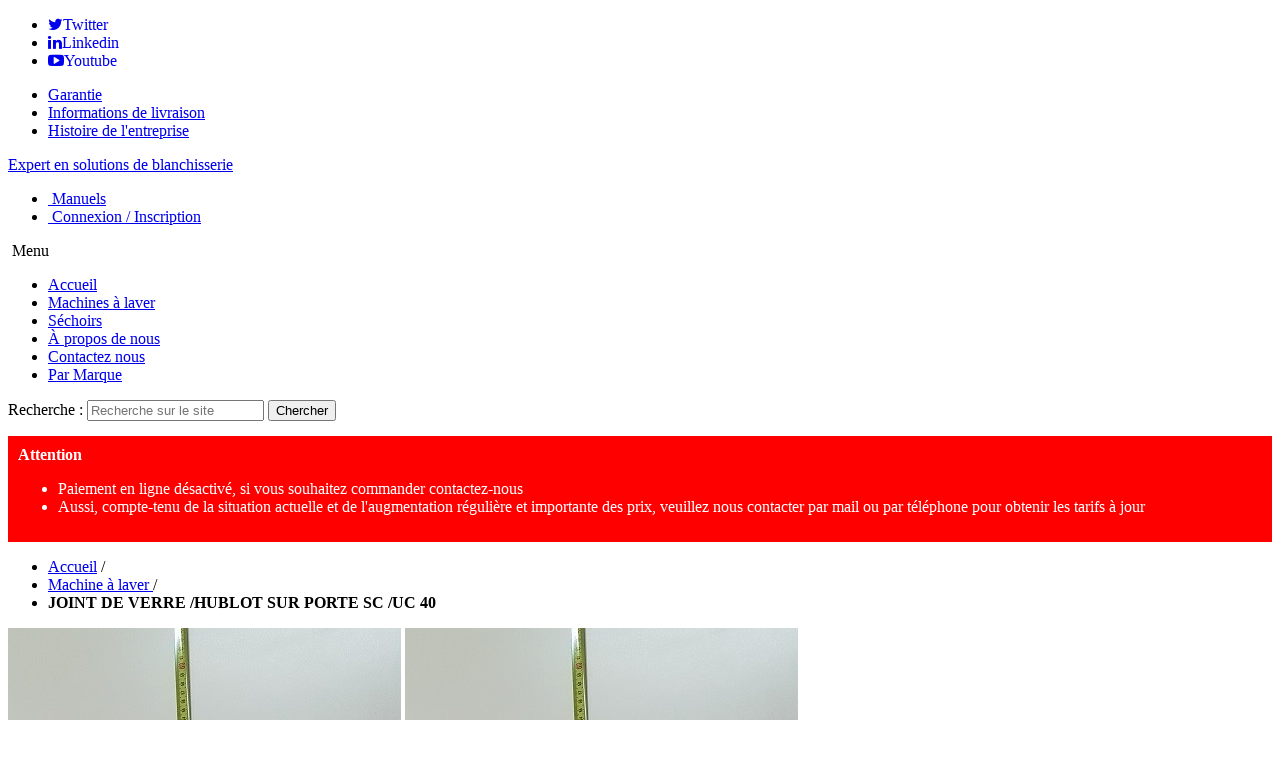

--- FILE ---
content_type: text/html; charset=UTF-8
request_url: https://shop.armstrong-france.fr/machine-a-laver/joint-de-verre-hublot-sur-porte-sc-uc-40-f170124
body_size: 9363
content:

<!DOCTYPE html>

<!--[if lt IE 7 ]> <html lang="fr" id="top" class="no-js ie6"> <![endif]-->
<!--[if IE 7 ]>    <html lang="fr" id="top" class="no-js ie7"> <![endif]-->
<!--[if IE 8 ]>    <html lang="fr" id="top" class="no-js ie8"> <![endif]-->
<!--[if IE 9 ]>    <html lang="fr" id="top" class="no-js ie9"> <![endif]-->
<!--[if (gt IE 9)|!(IE)]><!--> <html lang="fr" id="top" class="no-js"> <!--<![endif]-->

<head>
<meta http-equiv="Content-Type" content="text/html; charset=utf-8" />
<title>JOINT DE VERRE /HUBLOT  SUR PORTE SC /UC 40  - Machine à laver</title>
<meta name="description" content="JOINT DE VERRE /HUBLOT  SUR PORTE SC /UC 40 F170124
PUNI0019" />
<meta name="keywords" content="JOINT DE VERRE /HUBLOT  SUR PORTE SC /UC 40 " />
<meta name="robots" content="INDEX,FOLLOW" />

<meta name="google-site-verification" content="RseC_4oL_1onV4fY2guXZRenBimUZeE6IQEuPXc6HJo" />

<link rel="icon" href="https://shop.armstrong-france.fr/media/favicon/default/favicon.ico.png" type="image/x-icon" />
<link rel="shortcut icon" href="https://shop.armstrong-france.fr/media/favicon/default/favicon.ico.png" type="image/x-icon" />
<!--[if lt IE 7]>
<script type="text/javascript">
//<![CDATA[
    var BLANK_URL = 'https://shop.armstrong-france.fr/js/blank.html';
    var BLANK_IMG = 'https://shop.armstrong-france.fr/js/spacer.gif';
//]]>
</script>
<![endif]-->

<link href='https://fonts.googleapis.com/css?family=Allerta' rel='stylesheet' type='text/css'>
<link rel="stylesheet" href="https://maxcdn.bootstrapcdn.com/font-awesome/4.6.3/css/font-awesome.min.css">

<link rel="stylesheet" type="text/css" href="https://shop.armstrong-france.fr/js/calendar/calendar-win2k-1.css" />
<link rel="stylesheet" type="text/css" href="https://shop.armstrong-france.fr/skin/frontend/base/default/chronorelais/chronorelais.css" media="all" />
<script type="text/javascript" src="https://shop.armstrong-france.fr/js/prototype/prototype.js"></script>
<script type="text/javascript" src="https://shop.armstrong-france.fr/js/lib/jquery/jquery-1.12.0.min.js"></script>
<script type="text/javascript" src="https://shop.armstrong-france.fr/js/lib/jquery/noconflict.js"></script>
<script type="text/javascript" src="https://shop.armstrong-france.fr/js/lib/ccard.js"></script>
<script type="text/javascript" src="https://shop.armstrong-france.fr/js/prototype/validation.js"></script>
<script type="text/javascript" src="https://shop.armstrong-france.fr/js/scriptaculous/builder.js"></script>
<script type="text/javascript" src="https://shop.armstrong-france.fr/js/scriptaculous/effects.js"></script>
<script type="text/javascript" src="https://shop.armstrong-france.fr/js/scriptaculous/dragdrop.js"></script>
<script type="text/javascript" src="https://shop.armstrong-france.fr/js/scriptaculous/controls.js"></script>
<script type="text/javascript" src="https://shop.armstrong-france.fr/js/scriptaculous/slider.js"></script>
<script type="text/javascript" src="https://shop.armstrong-france.fr/js/varien/js.js"></script>
<script type="text/javascript" src="https://shop.armstrong-france.fr/js/varien/form.js"></script>
<script type="text/javascript" src="https://shop.armstrong-france.fr/js/mage/translate.js"></script>
<script type="text/javascript" src="https://shop.armstrong-france.fr/js/mage/cookies.js"></script>
<script type="text/javascript" src="https://shop.armstrong-france.fr/js/varien/product.js"></script>
<script type="text/javascript" src="https://shop.armstrong-france.fr/js/varien/configurable.js"></script>
<script type="text/javascript" src="https://shop.armstrong-france.fr/js/calendar/calendar.js"></script>
<script type="text/javascript" src="https://shop.armstrong-france.fr/js/calendar/calendar-setup.js"></script>
<script type="text/javascript" src="https://shop.armstrong-france.fr/js/fileuploader/filepop.js"></script>
<script type="text/javascript" src="https://shop.armstrong-france.fr/js/mage/captcha.js"></script>
<script type="text/javascript" src="https://shop.armstrong-france.fr/skin/frontend/rwd/default/js/lib/modernizr.custom.min.js"></script>
<script type="text/javascript" src="https://shop.armstrong-france.fr/skin/frontend/rwd/default/js/lib/selectivizr.js"></script>
<script type="text/javascript" src="https://shop.armstrong-france.fr/skin/frontend/rwd/default/js/lib/matchMedia.js"></script>
<script type="text/javascript" src="https://shop.armstrong-france.fr/skin/frontend/rwd/default/js/lib/matchMedia.addListener.js"></script>
<script type="text/javascript" src="https://shop.armstrong-france.fr/skin/frontend/rwd/default/js/lib/enquire.js"></script>
<script type="text/javascript" src="https://shop.armstrong-france.fr/skin/frontend/rwd/default/js/app.js"></script>
<script type="text/javascript" src="https://shop.armstrong-france.fr/skin/frontend/rwd/default/js/lib/jquery.cycle2.min.js"></script>
<script type="text/javascript" src="https://shop.armstrong-france.fr/skin/frontend/rwd/default/js/lib/jquery.cycle2.swipe.min.js"></script>
<script type="text/javascript" src="https://shop.armstrong-france.fr/skin/frontend/rwd/default/js/slideshow.js"></script>
<script type="text/javascript" src="https://shop.armstrong-france.fr/skin/frontend/rwd/default/js/lib/imagesloaded.js"></script>
<script type="text/javascript" src="https://shop.armstrong-france.fr/skin/frontend/rwd/default/js/minicart.js"></script>
<script type="text/javascript" src="https://shop.armstrong-france.fr/skin/frontend/base/default/js/eucookielaw.js"></script>
<script type="text/javascript" src="https://shop.armstrong-france.fr/skin/frontend/base/default/chronorelais/carousel-min.js"></script>
<script type="text/javascript" src="https://shop.armstrong-france.fr/skin/frontend/laundryspares/default/js/laundryspares.js"></script>
<script type="text/javascript" src="https://shop.armstrong-france.fr/skin/frontend/rwd/default/js/lib/elevatezoom/jquery.elevateZoom-3.0.8.min.js"></script>
<link rel="stylesheet" href="//fonts.googleapis.com/css?family=Raleway:300,400,500,700,600" />
<!--[if  (lte IE 8) & (!IEMobile)]>
<link rel="stylesheet" type="text/css" href="https://shop.armstrong-france.fr/skin/frontend/rwd/default/css/styles-ie8.css" media="all" />
<link rel="stylesheet" type="text/css" href="https://shop.armstrong-france.fr/skin/frontend/rwd/default/css/madisonisland-ie8.css" media="all" />
<![endif]-->
<!--[if (gte IE 9) | (IEMobile)]><!-->
<link rel="stylesheet" type="text/css" href="https://shop.armstrong-france.fr/skin/frontend/rwd/default/css/styles.css" media="all" />
<link rel="stylesheet" type="text/css" href="https://shop.armstrong-france.fr/skin/frontend/rwd/default/css/madisonisland.css" media="all" />
<!--<![endif]-->
<!--[]><!-->
<link rel="stylesheet" type="text/css" href="https://shop.armstrong-france.fr/skin/frontend/laundryspares/default/css/grid.css" media="all" />
<link rel="stylesheet" type="text/css" href="https://shop.armstrong-france.fr/skin/frontend/laundryspares/default/css/laundryspares.css" media="all" />
<link rel="stylesheet" type="text/css" href="https://shop.armstrong-france.fr/skin/frontend/laundryspares/default/css/iris-overrides.css" media="all" />
<!--<![endif]-->

<script type="text/javascript">
//<![CDATA[
Mage.Cookies.path     = '/';
Mage.Cookies.domain   = '.armstrong-france.fr';
//]]>
</script>
<meta name="viewport" content="initial-scale=1.0, width=device-width" />

<script type="text/javascript">
//<![CDATA[
optionalZipCountries = ["FR"];
//]]>
</script>
            <!-- BEGIN GOOGLE UNIVERSAL ANALYTICS CODE -->
        <script type="text/javascript">
        //<![CDATA[
            (function(i,s,o,g,r,a,m){i['GoogleAnalyticsObject']=r;i[r]=i[r]||function(){
            (i[r].q=i[r].q||[]).push(arguments)},i[r].l=1*new Date();a=s.createElement(o),
            m=s.getElementsByTagName(o)[0];a.async=1;a.src=g;m.parentNode.insertBefore(a,m)
            })(window,document,'script','//www.google-analytics.com/analytics.js','ga');

            
ga('create', 'UA-46081666-2', 'auto');

ga('send', 'pageview');
            
        //]]>
        </script>
        <!-- END GOOGLE UNIVERSAL ANALYTICS CODE -->
    <script type="text/javascript">
var devMode = false;
var dropCookie = true;
var cookieDuration = 14; 
var cookieName = 'complianceCookie';
var cookieValue = 'on';
var css = '#cookie-law { background:#f7f7f7; }#cookie-law p { padding:5px 0; margin:0; text-align: center }';
var privacyUrl = 'https://shop.armstrong-france.fr/politique-de-protection-des-donnees-et-de-confidentialite/';
var privacyMessage = 'Notre site Web utilise des cookies. En continuant, nous assumons votre permission de déployer des cookies, tel que détaillé dans notre ';
var privacyLinkText = 'Politique de confidentialité';
var fadeOutTime = 0;

window.onload = function(){
	if(checkCookie(window.cookieName) != window.cookieValue){
		createDiv(); 
	} else 
            {
                if (devMode) 
                        createDiv();
            }
}
</script>
<script type="text/javascript">//<![CDATA[
        var Translator = new Translate({"HTML tags are not allowed":"Les balises HTML ne sont pas autoris\u00e9es","Please select an option.":"S\u00e9lectionnez une option","This is a required field.":"Ce champ est obligatoire.","Please enter a valid number in this field.":"Veuillez saisir un nombre valide.","The value is not within the specified range.":"La valeur n'est pas dans la plage sp\u00e9cifi\u00e9e.","Please use numbers only in this field. Please avoid spaces or other characters such as dots or commas.":"Seuls les chiffres sont autoris\u00e9s dans ce champ. \u00c9vitez les espaces ou autres caract\u00e8res tels que les points ou les virgules.","Please use letters only (a-z or A-Z) in this field.":"Veuillez utiliser uniquement des lettres (a-z ou A-Z) dans ce champ.","Please use only letters (a-z), numbers (0-9) or underscore(_) in this field, first character should be a letter.":"Veuillez utiliser seulement des lettres (a-z), des chiffres (0-9) ou le tiret bas (_) dans ce champ, le premier caract\u00e8re doit \u00eatre une lettre.","Please use only letters (a-z or A-Z) or numbers (0-9) only in this field. No spaces or other characters are allowed.":"Veuillez utiliser uniquement des lettres (a-z) ou des chiffres (0-9) dans ce champ. Les espaces et autres caract\u00e8res ne sont pas autoris\u00e9s.","Please use only letters (a-z or A-Z) or numbers (0-9) or spaces and # only in this field.":"Veuillez uniquement utiliser des lettres (a-z ou A-Z) ou des chiffres (0-9) ou des espaces et # uniquement dans ce champ.","Please enter a valid phone number. For example (123) 456-7890 or 123-456-7890.":"Veuillez saisir un num\u00e9ro de t\u00e9l\u00e9phone valide.","Please enter a valid fax number. For example (123) 456-7890 or 123-456-7890.":"Veuillez saisir un num\u00e9ro de fax valide. Par exemple 0123456789.","Please enter a valid date.":"Veuillez saisir une date valide.","Please enter a valid email address. For example johndoe@domain.com.":"Veuillez saisir une adresse email valide. Par exemple prenom.nom@domaine.com","Please use only visible characters and spaces.":"Veuillez uniquement utiliser des espaces et des caract\u00e8res visibles.","Please enter 6 or more characters. Leading or trailing spaces will be ignored.":"Veuillez saisir au moins 6 caract\u00e8res. Les espaces en d\u00e9but ou en fin de cha\u00eene seront ignor\u00e9s.","Please enter 7 or more characters. Password should contain both numeric and alphabetic characters.":"Veuillez saisir au moins 7 caract\u00e8res. Le mot de passe doit contenir \u00e0 la fois des caract\u00e8res num\u00e9riques et alphab\u00e9tiques.","Please make sure your passwords match.":"V\u00e9rifiez que vos mots de passe concordent.","Please enter a valid URL. Protocol is required (http:\/\/, https:\/\/ or ftp:\/\/)":"Veuillez saisir une URL valide. Le protocole est obligatire (http:\/\/, https:\/\/ ou ftp:\/\/)","Please enter a valid URL. For example http:\/\/www.example.com or www.example.com":"Veuillez saisir une URL valide. Par exemple http:\/\/www.exemple.com ou www.exemple.com","Please enter a valid URL Key. For example \"example-page\", \"example-page.html\" or \"anotherlevel\/example-page\".":"Veuillez saisir une URL valide. Par exemple \"page-exemple\", \"page-exemple.html\" ou \"niveau\/page-exemple\".","Please enter a valid XML-identifier. For example something_1, block5, id-4.":"Veuillez saisir un identifiant XML valide. Par exemple, quelquechose_1, bloc5, id-4.","Please enter a valid social security number. For example 123-45-6789.":"Veuillez saisir un num\u00e9ro de s\u00e9curit\u00e9 sociale valide. Par exemple 123-45-6789.","Please enter a valid zip code. For example 90602 or 90602-1234.":"Veuillez saisir un code postal valide. Par exemple 92100.","Please enter a valid zip code.":"Veuillez saisir un code postal valide.","Please use this date format: dd\/mm\/yyyy. For example 17\/03\/2006 for the 17th of March, 2006.":"Veuillez utiliser ce format de date: dd\/mm\/yyyy. Par exemple 29\/04\/1960 pour le 29th of April, 1960.","Please enter a valid $ amount. For example $100.00.":"Veuillez saisir un montant valide. Par exemple 100.00 \u20ac.","Please select one of the above options.":"Veuillez choisir une des options ci-dessus.","Please select one of the options.":"Veuillez choisir une des options.","Please select State\/Province.":"Veuillez choisir un \u00e9tat\/province.","Please enter a number greater than 0 in this field.":"Veuillez saisir un nombre sup\u00e9rieur \u00e0 0 dans ce champ.","Please enter a number 0 or greater in this field.":"Veuillez saisir un nombre sup\u00e9rieur ou \u00e9gal \u00e0 0 dans ce champ.","Please enter a valid credit card number.":"Veuillez saisir un num\u00e9ro de carte bancaire valide.","Credit card number does not match credit card type.":"Le num\u00e9ro de carte ne correspond pas au type de carte.","Card type does not match credit card number.":"Le type de carte ne correspond pas au num\u00e9ro de carte.","Incorrect credit card expiration date.":"Mauvaise date d'expiration de carte de cr\u00e9dit.","Please enter a valid credit card verification number.":"Veuillez saisir un num\u00e9ro de v\u00e9rification de carte bancaire valide.","Please use only letters (a-z or A-Z), numbers (0-9) or underscore(_) in this field, first character should be a letter.":"Utilisez uniquement des lettres (a-z ou A-Z), des chiffres (0-9) ou des underscores (_) dans ce champ. Le premier caract\u00e8re doit \u00eatre une lettre.","Please input a valid CSS-length. For example 100px or 77pt or 20em or .5ex or 50%.":"Veuillez saisir une longueur CSS valide. Par exemple 100px ou 77pt ou 20 em ou .5ex ou 50%.","Text length does not satisfy specified text range.":"La longueur du texte ne satisfait pas la plage de texte sp\u00e9cifi\u00e9e.","Please enter a number lower than 100.":"Veuillez saisir un nombre inf\u00e9rieur \u00e0 100.","Please select a file":"S\u00e9lectionnez un fichier","Please enter issue number or start date for switch\/solo card type.":"Veuillez saisir le num\u00e9ro de probl\u00e8me ou une date de d\u00e9but pour le type de carte switch\/solo.","Please wait, loading...":"En cours de chargement, veuillez patienter...","This date is a required value.":"Cette date est obligatoire.","Please enter a valid day (1-%d).":"Veuillez saisir un jour valide (1-%d).","Please enter a valid month (1-12).":"Veuillez saisir un mois valide (1-12).","Please enter a valid year (1900-%d).":"Veuillez saisir une ann\u00e9e valide (1900-%d).","Please enter a valid full date":"Veuillez saisir une date compl\u00e8te valide.","Please enter a valid date between %s and %s":"Veuillez saisir une date valide entre %s et %s","Please enter a valid date equal to or greater than %s":"Veuillez saisir une date valide sup\u00e9rieure ou \u00e9gale \u00e0 %s","Please enter a valid date less than or equal to %s":"Veuillez saisir une date valide inf\u00e9rieure ou \u00e9gale \u00e0 %s","Complete":"Termin\u00e9e","Add Products":"Ajouter des produits","Please choose to register or to checkout as a guest":"Choisissez de vous enregistrer ou de passer votre commande en tant qu'invit\u00e9","Your order cannot be completed at this time as there is no shipping methods available for it. Please make necessary changes in your shipping address.":"Vous ne pouvez pas continuer votre commande car aucun mode de livraison n'est disponible pour votre adresse.","Please specify payment method.":"Choisissez un mode de paiement.","Your order cannot be completed at this time as there is no payment methods available for it.":"Vous ne pouvez pas continuer votre commande car aucun mode de paiement n'est disponible.","Insert Widget...":"Ins\u00e9rer un widget...","Add to Cart":"Ajouter au Panier","In Stock":"En stock.","Out of Stock":"En rupture de stock","Please wait, processing your order...":"Veuillez patienter, le traitement de votre commande..."});
        //]]></script><script src="https://maps.googleapis.com/maps/api/js"></script>

<script src="https://shop.armstrong-france.fr/skin/frontend/laundryspares/default/js/respond.src.js"></script>
<script src="https://shop.armstrong-france.fr/skin/frontend/laundryspares/default/js/lib/jquery-textfill-master/jquery.textfill.min.js"></script>

<!--[if lte IE 9]>
<link rel="stylesheet" type="text/css" href="http://www.laundryspares.co.uk/media/css/ie.css" media="all" />
<![endif]-->

<!--[if lt IE 8]>
<link rel="stylesheet" type="text/css" href="http://www.laundryspares.co.uk/media/css/ie7.css" media="all" />
<![endif]-->


<!--[if gte IE 9] <style type="text/css"> .gradient { filter: none; } </style> <![endif]-->
</head>
<body class=" catalog-product-view catalog-product-view product-joint-de-verre-hublot-sur-porte-sc-uc-40-f170124 categorypath-machine-a-laver category-machine-a-laver">
<div class="wrapper">
        <noscript>
        <div class="global-site-notice noscript">
            <div class="notice-inner">
                <p>
                    <strong>Javascript est désactivé dans votre navigateur.</strong><br />
                    Javascript doit être activé dans votre navigateur pour que vous puissiez utiliser les fonctionnalités de ce site internet.                </p>
            </div>
        </div>
    </noscript>
    <div class="page">
            <div id="top" class="gradient-green gradient">
        <div class="container_12">
            <!-- Navigation -->
            <div id="top-navigation" class="grid_12">
                <ul class="top-social-links">
<li><a href="https://twitter.com/laundry_spares" target="_blank"><i class="fa fa-twitter">Twitter</i></a></li>
<li><a href="https://www.linkedin.com/company/10361327?trk=tyah&amp;trkInfo=clickedVertical%3Acompany%2CclickedEntityId%3A10361327%2Cidx%3A2-2-3%2CtarId%3A1453712750524%2Ctas%3Alaundry%20spares" target="_blank"><i class="fa fa-linkedin">Linkedin</i></a></li>
<li><a href="https://www.youtube.com/channel/UCommqNrHSITLdwxbf-jsdgA" target="_blank"><i class="fa fa-youtube-play">Youtube</i></a></li>
</ul>
<ul>
<li class="first"><a title="Garantie" href="https://shop.armstrong-france.fr/garantie">Garantie</a></li>
<li class="first"><a title="Informations de livraison" href="https://shop.armstrong-france.fr/informations-de-livraison">Informations de livraison</a></li>
<li class="last"><a title="Histoire de l'entreprise" href="https://shop.armstrong-france.fr/histoire-de-l-entreprise">Histoire de l'entreprise</a></li>
</ul>            </div>

		         </div>
    </div>

    <header id="header" class="page-header">
        <div class="page-header-container container_12">
            <span class="grid_5">
                <a class="logo" href="https://shop.armstrong-france.fr/">
                    <!--<span>Armstrong Shop - Pièces détachés Machine à Laver, Laverie, Alliance, Horizon, Huebsch</span>-->
                    <span class="site-desc">Expert en solutions de blanchisserie</span>
                </a>
            </span>

            <div id="header-navigation" class="grid_7">
                <ul>
<li class="manuals"><a title="Manuels" href="/manuels"><span class="icon">&nbsp;</span>Manuels</a></li>
<li class="login"><a title="Log in/Register" href="https://shop.armstrong-france.fr/customer/account/login/"><span class="icon">&nbsp;</span>Connexion / Inscription</a></li>
</ul>            </div>

                        <div class="clear"></div>
        </div>
    </header>

    <div id="header-main-menu" class="gradient-blue gradient">
        <div class="container_12">
        <div id="responsive-menu"><span class="icon">&nbsp;</span><span class="text">Menu</span></div>
            <div class="grid_12">
                <div class="u-left mobile-menu">

                    <ul id="main-menu">
<li class="first"><a title="Accueil" href="/">Accueil</a></li>
<li><a title="Machines &agrave; laver" href="/machine-a-laver">Machines &agrave; laver</a></li>
<li><a title="S&eacute;choirs" href="/sechoirs">S&eacute;choirs</a></li>
<li><a title="&Agrave; propos de nous" href="/a-propos-de-nous">&Agrave; propos de nous</a></li>
<li><a title="Contactez nous" href="/contactez-nous">Contactez nous</a></li>
<li class="last"><a title="Par Marque" href="/marques">Par Marque</a></li>
</ul>                    <!-- Search -->
                </div>
                <div class="u-right">
                    <div id="header-search">
                        
<form id="search_mini_form" action="https://shop.armstrong-france.fr/catalogsearch/result/" method="get">
    <div class="input-box">
        <label for="search">Recherche :</label>
        <input id="search" type="search" name="q" value="" class="input-text required-entry" maxlength="64" placeholder="Recherche sur le site" />
        <button type="submit" title="Chercher" class="button search-button"><span><span>Chercher</span></span></button>
    </div>

    <div id="search_autocomplete" class="search-autocomplete"></div>
    <script type="text/javascript">
    //<![CDATA[
        var searchForm = new Varien.searchForm('search_mini_form', 'search', '');
        searchForm.initAutocomplete('https://shop.armstrong-france.fr/catalogsearch/ajax/suggest/', 'search_autocomplete');
    //]]>
    </script>
</form>
                    </div>
                    <div id="ccs"></div>
                </div>

            </div>
            <div class="clear"></div>
        </div>
    </div>
    <div>
        <div class="container_12" style="background-color: red; color: white;">
            <div class="grid_12" style="background-color: red;color: white;padding: 10px;margin-top: 15px;border-radius: 3px;">
                <strong>Attention</strong>
                <ul>
                    <li>Paiement en ligne désactivé, si vous souhaitez commander contactez-nous</li>
                    <li>Aussi, compte-tenu de la situation actuelle et de l'augmentation régulière et importante des prix, veuillez nous contacter par mail ou par téléphone pour obtenir les tarifs à jour</li>
                </ul>
            </div>
        </div>
    </div>


        
        <div class="clear"></div>
        
        <div class="main-container col1-layout container_12">
            <div class="main">
                <div class="breadcrumbs grid_12">
    <ul>
                    <li class="home">
                            <a href="https://shop.armstrong-france.fr/" title="Aller à la page d'accueil">Accueil</a>
                                        <span>/ </span>
                        </li>
                    <li class="category3">
                            <a href="https://shop.armstrong-france.fr/machine-a-laver" title="">Machine à laver 	</a>
                                        <span>/ </span>
                        </li>
                    <li class="product">
                            <strong>JOINT DE VERRE /HUBLOT  SUR PORTE SC /UC 40 </strong>
                                    </li>
            </ul>
</div>
                                <div class="col-main grid_12">
                                        

<script type="text/javascript">
    var optionsPrice = new Product.OptionsPrice([]);
</script>
<script type="text/javascript">
$j(document).ready(function() {
    $j("#video").hide();
    $j("p.enquirebutton").click(function(){
        $j("#video").show();
    });
    $j('.closepoa').on("click", function(e){

        $j("#video").hide();

    });
});
</script>
<div id="messages_product_view"></div>
<div class="product-view">
    <div class="product-essential">

        <div id="video" style="display: none;">
            <div class="terms">
                <div class="closepoa">&nbsp;</div>
                                            </div>
        </div>

        <form class="clearfix" action="https://shop.armstrong-france.fr/checkout/cart/add/uenc/aHR0cHM6Ly9zaG9wLmFybXN0cm9uZy1mcmFuY2UuZnIvbWFjaGluZS1hLWxhdmVyL2pvaW50LWRlLXZlcnJlLWh1YmxvdC1zdXItcG9ydGUtc2MtdWMtNDAtZjE3MDEyNA,,/product/9421/form_key/cc7NbgaL80kx0I9n/" method="post" id="product_addtocart_form">
            <input name="form_key" type="hidden" value="cc7NbgaL80kx0I9n" />
            <div class="no-display">
                <input type="hidden" name="product" value="9421" />
                <input type="hidden" name="related_product" id="related-products-field" value="" />
            </div>

            <div class="product-img-box">
                <div class="product-image product-image-zoom">
    <div class="product-image-gallery">
        <img id="image-main"
             class="gallery-image visible"
             src="https://shop.armstrong-france.fr/media/catalog/product/cache/3/image/9df78eab33525d08d6e5fb8d27136e95/f/1/f170124.jpg"
             alt="JOINT DE VERRE /HUBLOT  SUR PORTE SC /UC 40 "
             title="JOINT DE VERRE /HUBLOT  SUR PORTE SC /UC 40 " />

                                <img id="image-0"
                 class="gallery-image"
                 src="https://shop.armstrong-france.fr/media/catalog/product/cache/3/image/1800x/040ec09b1e35df139433887a97daa66f/f/1/f170124.jpg"
                 data-zoom-image="https://shop.armstrong-france.fr/media/catalog/product/cache/3/image/1800x/040ec09b1e35df139433887a97daa66f/f/1/f170124.jpg" />
                        </div>
</div>

<div class="more-views">
    <ul class="product-image-thumbs">
                    <li>
            <a class="thumb-link" href="#" title="" data-image-index="0">
                <img src="https://shop.armstrong-france.fr/media/catalog/product/cache/3/thumbnail/75x/9df78eab33525d08d6e5fb8d27136e95/f/1/f170124.jpg"
                     width="75" height="75" alt="" />
            </a>
        </li>
                </ul>
</div>

            </div>

            <div class="product-shop">
                <div class="product-name">
                    <h1 class="name" style="float:none">JOINT DE VERRE /HUBLOT  SUR PORTE SC /UC 40  </h1>

                                            <h2>Code produit : F170124-1 | </h2>             <p class="availability in-stock">
            <span class="label">Disponibilité :</span>
            <span class="value">En stock</span>
        </p>
                        
                </div>

                <div class="price-info">
                                    </div>

                                    <div class="add-to-cart-wrapper">
                        
                        
                                                    <div class="add-to-box">
                                                                    
        <div class="add-to-cart">
                            <a class="button" href="https://shop.armstrong-france.fr/customer/account/login/">Vous devez être connecté pour ajouter au panier</a>
                    </div>
                                                                            <span class="or">OU</span>
                                                                                                                                                                </div>
                                                                        </div>
                
                                    <div class="short-description">
                        <div class="std">JOINT DE VERRE /HUBLOT  SUR PORTE SC /UC 40 F170124
PUNI0019</div>
                    </div>
                
                
                                    <div class="weight">
                        <p>Poids:
                                                            700g
                                                    </p>
                    </div>
                
                <div class="responsive">
                    <div class="block block-delivery block-delivery-product">
<div class="block-content">
<p><b><b>Les prix de livraison sont bas&eacute;es sur le poids total de la commande et sont automatiquement ajust&eacute;s sur cette base au moment du paiement</b></b></p>
<p><b><b>Les commandes pass&eacute;es avant 15h sont livr&eacute;es le lendemain avec le service Chronopost.</b></b></p>
<p><b><b>&nbsp;</b></b></p>
<p><b><b>Nous ne pouvons &ecirc;tre responsable de produits perdus ou livr&eacute;s en retard par livraison standard</b></b></p>
<p><b><b>Pour voir les termes et conditions de livraison cliquer <span style="text-decoration: underline;"><a title="Information de livraison" href="https://shop.armstrong-france.fr/informations-de-livraison" target="_self">ici</a><br /></span></b></b></p>
<p>&nbsp;</p>
</div>
</div>                </div>

                
                
                <div class="responsive">
                    <div class="block block-bestsellers">
    <div class="block-header">
        <h3>Produits populaires <span class="icon">&nbsp;</span></h3>
    </div>
    <div class="block-content">
        
	        
            <div class="product">
                <div class="left">
                    <a href="https://shop.armstrong-france.fr/teton-plastique-56079"><img class="product-img" src="https://shop.armstrong-france.fr/media/catalog/product/cache/3/small_image/99x/9df78eab33525d08d6e5fb8d27136e95/5/6/56079_-_0.01g.jpg" alt="TETON PLASTIQUE " width="95" border="0" /></a>
                    <div class="partnmbr"><span>Code produit :</span> 56079</div>
                </div>
                <div class="right">
                    <p><a href="https://shop.armstrong-france.fr/teton-plastique-56079">TETON PLASTIQUE </a></p>

                                            <br />
                    
                    <a href="https://shop.armstrong-france.fr/teton-plastique-56079" class="view-more gradient-green gradient">Voir Plus</a>

                </div>
                <div class="clear">&nbsp;</div>
            </div>

	        
            <div class="product">
                <div class="left">
                    <a href="https://shop.armstrong-france.fr/vis-pour-teton-39733"><img class="product-img" src="https://shop.armstrong-france.fr/media/catalog/product/cache/3/small_image/99x/9df78eab33525d08d6e5fb8d27136e95/3/9/39733_-_1g.jpg" alt="VIS POUR TETON " width="95" border="0" /></a>
                    <div class="partnmbr"><span>Code produit :</span> 39733</div>
                </div>
                <div class="right">
                    <p><a href="https://shop.armstrong-france.fr/vis-pour-teton-39733">VIS POUR TETON </a></p>

                                            <br />
                    
                    <a href="https://shop.armstrong-france.fr/vis-pour-teton-39733" class="view-more gradient-green gradient">Voir Plus</a>

                </div>
                <div class="clear">&nbsp;</div>
            </div>

	        
            <div class="product">
                <div class="left">
                    <a href="https://shop.armstrong-france.fr/amortisseur-partie-haute-800622p"><img class="product-img" src="https://shop.armstrong-france.fr/media/catalog/product/cache/3/small_image/99x/9df78eab33525d08d6e5fb8d27136e95/8/0/800622p.jpg" alt="AMORTISSEUR PARTIE HAUTE " width="95" border="0" /></a>
                    <div class="partnmbr"><span>Code produit :</span> 800622P</div>
                </div>
                <div class="right">
                    <p><a href="https://shop.armstrong-france.fr/amortisseur-partie-haute-800622p">AMORTISSEUR PARTIE HAUTE </a></p>

                                            <br />
                    
                    <a href="https://shop.armstrong-france.fr/amortisseur-partie-haute-800622p" class="view-more gradient-green gradient">Voir Plus</a>

                </div>
                <div class="clear">&nbsp;</div>
            </div>
        <div class="clear">&nbsp;</div>
    </div>
</div>
                </div>

                            </div>

            <div class="clearer"></div>
                    </form>
        
        <div class="product-bottom clearfix">
            <div class="grid_6 alpha">
                <div class="desktop">
                    <div class="block block-delivery block-delivery-product">
<div class="block-content">
<p><b><b>Les prix de livraison sont bas&eacute;es sur le poids total de la commande et sont automatiquement ajust&eacute;s sur cette base au moment du paiement</b></b></p>
<p><b><b>Les commandes pass&eacute;es avant 15h sont livr&eacute;es le lendemain avec le service Chronopost.</b></b></p>
<p><b><b>&nbsp;</b></b></p>
<p><b><b>Nous ne pouvons &ecirc;tre responsable de produits perdus ou livr&eacute;s en retard par livraison standard</b></b></p>
<p><b><b>Pour voir les termes et conditions de livraison cliquer <span style="text-decoration: underline;"><a title="Information de livraison" href="https://shop.armstrong-france.fr/informations-de-livraison" target="_self">ici</a><br /></span></b></b></p>
<p>&nbsp;</p>
</div>
</div>                </div>
            </div>
            <div class="grid_6 omega">
                <div class="block block-free-delivery block-free-delivery-product gradient-grey gradient">
                    <div class="block-content gradient-green gradient">
<div class="block-content"><span class="text"><span class="row row1"><a title="Livraison" href="https://shop.armstrong-france.fr/informations-de-livraison">Colissimo ou chronopost</a></span></span><span class="block-footer"><a title="Livraison" href="https://shop.armstrong-france.fr/informations-de-livraison">Livraison</a></span></div>
</div>                </div>
            </div>
        </div>


        <script type="text/javascript">
            //<![CDATA[
            var productAddToCartForm = new VarienForm('product_addtocart_form');
            productAddToCartForm.submit = function (button, url) {
                if (this.validator.validate()) {
                    var form = this.form;
                    var oldUrl = form.action;

                    if (url) {
                        form.action = url;
                    }
                    var e = null;
                    try {
                        this.form.submit();
                    } catch (e) {
                    }
                    this.form.action = oldUrl;
                    if (e) {
                        throw e;
                    }

                    if (button && button != 'undefined') {
                        button.disabled = true;
                    }
                }
            }.bind(productAddToCartForm);

            productAddToCartForm.submitLight = function (button, url) {
                if (this.validator) {
                    var nv = Validation.methods;
                    delete Validation.methods['required-entry'];
                    delete Validation.methods['validate-one-required'];
                    delete Validation.methods['validate-one-required-by-name'];
                    // Remove custom datetime validators
                    for (var methodName in Validation.methods) {
                        if (methodName.match(/^validate-datetime-.*/i)) {
                            delete Validation.methods[methodName];
                        }
                    }

                    if (this.validator.validate()) {
                        if (url) {
                            this.form.action = url;
                        }
                        this.form.submit();
                    }
                    Object.extend(Validation.methods, nv);
                }
            }.bind(productAddToCartForm);
            //]]>
        </script>
    </div>

        
</div>

<script type="text/javascript">
    var lifetime = 3600;
    var expireAt = Mage.Cookies.expires;
    if (lifetime > 0) {
        expireAt = new Date();
        expireAt.setTime(expireAt.getTime() + lifetime * 1000);
    }
    Mage.Cookies.set('external_no_cache', 1, expireAt);
</script>
                </div>
            </div>
        </div>
                
<div id="footer" class="gradient-green gradient">
    <div class="container_12">
        <div class="grid_3 get-in-touch">
            <p class="title">Pour nous contacter<span class="icon">&nbsp;</span></p>
<div class="container">
<p>Armstrong France</p>
<p>829 Rue Jean-Baptiste Lamarck</p>
<p>ZA Laprade</p>
<p>43700 Saint Germain Laprade</p>
<p>Tel: &nbsp;04.71.03.54.32</p>
<p>Email: contact@armstrong-france.fr</p>
<ul class="top-social-links">
<li><a href="https://twitter.com/laundry_spares" target="_blank"><i class="fa fa-twitter">Twitter</i></a></li>
<li><a href="https://www.linkedin.com/company/10361327?trk=tyah&amp;trkInfo=clickedVertical%3Acompany%2CclickedEntityId%3A10361327%2Cidx%3A2-2-3%2CtarId%3A1453712750524%2Ctas%3Alaundry%20spares" target="_blank"><i class="fa fa-linkedin">Linkedin</i></a></li>
<li><a href="https://www.youtube.com/channel/UCommqNrHSITLdwxbf-jsdgA" target="_blank"><i class="fa fa-youtube-play">Youtube</i></a></li>
</ul>
</div>        </div>
        <div class="grid_3 about-us">
            <p class="title">A propos de nous<span class="icon">&nbsp;</span></p>
<p class="container">Si vous chercher des pi&egrave;ces d&eacute;tach&eacute;es pour n'importe quel &eacute;quipement de laverie, pressing ou blanchisserie, n'h&eacute;sitez pas &agrave; nous contacter. Nous avons un tr&egrave;s large choix de pi&egrave;ces en stock sur les principales marques d'&eacute;quipement de laveuses, s&eacute;choirs et repasseuses.</p>        </div>
        <div class="grid_3 footer-links">
            <p class="title">Liens<span class="icon">&nbsp;</span></p>
<div class="container">
<ul>
<li><a title="Mon compte" href="https://shop.armstrong-france.fr/customer/account">Mon compte</a></li>
<li><a title="Connexion/Cr&eacute;er un compte" href="https://shop.armstrong-france.fr/customer/account/login">Connexion/Cr&eacute;er un compte</a></li>
<li><a title="Panier/Commande" href="https://shop.armstrong-france.fr/checkout/cart">Panier/Commande</a></li>
</ul>
<ul>
<li><a title="Nos services" href="https://shop.armstrong-france.fr/nos-services">Nos services</a></li>
<li><a title="Nos services" href="https://shop.armstrong-france.fr/garantie">Garantie</a></li>
<li><a title="&Agrave; propos de nous" href="https://shop.armstrong-france.fr/a-propos-de-nous">&Agrave; propos de nous</a></li>
<li><a title="Informations de livraison" href="https://shop.armstrong-france.fr/informations-de-livraison">Informations de livraison</a></li>
<li><a title="Contactez nous" href="https://shop.armstrong-france.fr/contactez-nous">Contactez nous</a></li>
</ul>
</div>        </div>
        <div class="grid_3 more-info">
            <p class="title">Plus d'info<span class="icon">&nbsp;</span></p>
<div class="container">
<ul>
<li><a title="Conditions g&eacute;n&eacute;rales" href="https://shop.armstrong-france.fr/conditions-generales">Conditions g&eacute;n&eacute;rales de vente</a></li>
<li><a href="/mentions-legales">Mentions l&eacute;gales</a></li>
</ul>
<p>&copy; Armstrong France2026 <br />SIREN : 434 543 864&nbsp;<br /><br /></p>
<p>Credits: <a title="IRIS Interactive" href="http://www.iris-interactive.fr" target="_blank">IRIS Interactive</a></p>
</div>        </div>
        <div class="clear"></div>
    </div>
</div>
                

    </div>
</div>
</body>
</html>


--- FILE ---
content_type: text/plain
request_url: https://www.google-analytics.com/j/collect?v=1&_v=j102&a=1804415996&t=pageview&_s=1&dl=https%3A%2F%2Fshop.armstrong-france.fr%2Fmachine-a-laver%2Fjoint-de-verre-hublot-sur-porte-sc-uc-40-f170124&ul=en-us%40posix&dt=JOINT%20DE%20VERRE%20%2FHUBLOT%20SUR%20PORTE%20SC%20%2FUC%2040%20-%20Machine%20%C3%A0%20laver&sr=1280x720&vp=1280x720&_u=IEBAAEABAAAAACAAI~&jid=977950759&gjid=699275248&cid=1603298956.1769291740&tid=UA-46081666-2&_gid=1253348835.1769291740&_r=1&_slc=1&z=47233164
body_size: -453
content:
2,cG-XJBQXYTER4